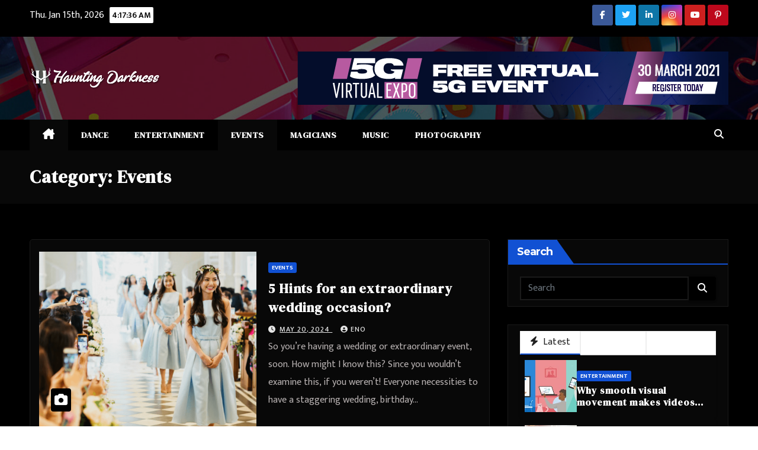

--- FILE ---
content_type: text/html; charset=UTF-8
request_url: https://hauntingdarkness.com/category/events/
body_size: 13173
content:
<!DOCTYPE html>
<html lang="en-US">
<head>
<meta charset="UTF-8">
<meta name="viewport" content="width=device-width, initial-scale=1">
<link rel="profile" href="https://gmpg.org/xfn/11">
<title>Events &#8211; Haunting Darkness</title>
<meta name='robots' content='max-image-preview:large' />
<link rel='dns-prefetch' href='//fonts.googleapis.com' />
<link rel="alternate" type="application/rss+xml" title="Haunting Darkness &raquo; Feed" href="https://hauntingdarkness.com/feed/" />
<link rel="alternate" type="application/rss+xml" title="Haunting Darkness &raquo; Comments Feed" href="https://hauntingdarkness.com/comments/feed/" />
<link rel="alternate" type="application/rss+xml" title="Haunting Darkness &raquo; Events Category Feed" href="https://hauntingdarkness.com/category/events/feed/" />
<style id='wp-img-auto-sizes-contain-inline-css'>
img:is([sizes=auto i],[sizes^="auto," i]){contain-intrinsic-size:3000px 1500px}
/*# sourceURL=wp-img-auto-sizes-contain-inline-css */
</style>
<style id='wp-emoji-styles-inline-css'>

	img.wp-smiley, img.emoji {
		display: inline !important;
		border: none !important;
		box-shadow: none !important;
		height: 1em !important;
		width: 1em !important;
		margin: 0 0.07em !important;
		vertical-align: -0.1em !important;
		background: none !important;
		padding: 0 !important;
	}
/*# sourceURL=wp-emoji-styles-inline-css */
</style>
<style id='wp-block-library-inline-css'>
:root{--wp-block-synced-color:#7a00df;--wp-block-synced-color--rgb:122,0,223;--wp-bound-block-color:var(--wp-block-synced-color);--wp-editor-canvas-background:#ddd;--wp-admin-theme-color:#007cba;--wp-admin-theme-color--rgb:0,124,186;--wp-admin-theme-color-darker-10:#006ba1;--wp-admin-theme-color-darker-10--rgb:0,107,160.5;--wp-admin-theme-color-darker-20:#005a87;--wp-admin-theme-color-darker-20--rgb:0,90,135;--wp-admin-border-width-focus:2px}@media (min-resolution:192dpi){:root{--wp-admin-border-width-focus:1.5px}}.wp-element-button{cursor:pointer}:root .has-very-light-gray-background-color{background-color:#eee}:root .has-very-dark-gray-background-color{background-color:#313131}:root .has-very-light-gray-color{color:#eee}:root .has-very-dark-gray-color{color:#313131}:root .has-vivid-green-cyan-to-vivid-cyan-blue-gradient-background{background:linear-gradient(135deg,#00d084,#0693e3)}:root .has-purple-crush-gradient-background{background:linear-gradient(135deg,#34e2e4,#4721fb 50%,#ab1dfe)}:root .has-hazy-dawn-gradient-background{background:linear-gradient(135deg,#faaca8,#dad0ec)}:root .has-subdued-olive-gradient-background{background:linear-gradient(135deg,#fafae1,#67a671)}:root .has-atomic-cream-gradient-background{background:linear-gradient(135deg,#fdd79a,#004a59)}:root .has-nightshade-gradient-background{background:linear-gradient(135deg,#330968,#31cdcf)}:root .has-midnight-gradient-background{background:linear-gradient(135deg,#020381,#2874fc)}:root{--wp--preset--font-size--normal:16px;--wp--preset--font-size--huge:42px}.has-regular-font-size{font-size:1em}.has-larger-font-size{font-size:2.625em}.has-normal-font-size{font-size:var(--wp--preset--font-size--normal)}.has-huge-font-size{font-size:var(--wp--preset--font-size--huge)}.has-text-align-center{text-align:center}.has-text-align-left{text-align:left}.has-text-align-right{text-align:right}.has-fit-text{white-space:nowrap!important}#end-resizable-editor-section{display:none}.aligncenter{clear:both}.items-justified-left{justify-content:flex-start}.items-justified-center{justify-content:center}.items-justified-right{justify-content:flex-end}.items-justified-space-between{justify-content:space-between}.screen-reader-text{border:0;clip-path:inset(50%);height:1px;margin:-1px;overflow:hidden;padding:0;position:absolute;width:1px;word-wrap:normal!important}.screen-reader-text:focus{background-color:#ddd;clip-path:none;color:#444;display:block;font-size:1em;height:auto;left:5px;line-height:normal;padding:15px 23px 14px;text-decoration:none;top:5px;width:auto;z-index:100000}html :where(.has-border-color){border-style:solid}html :where([style*=border-top-color]){border-top-style:solid}html :where([style*=border-right-color]){border-right-style:solid}html :where([style*=border-bottom-color]){border-bottom-style:solid}html :where([style*=border-left-color]){border-left-style:solid}html :where([style*=border-width]){border-style:solid}html :where([style*=border-top-width]){border-top-style:solid}html :where([style*=border-right-width]){border-right-style:solid}html :where([style*=border-bottom-width]){border-bottom-style:solid}html :where([style*=border-left-width]){border-left-style:solid}html :where(img[class*=wp-image-]){height:auto;max-width:100%}:where(figure){margin:0 0 1em}html :where(.is-position-sticky){--wp-admin--admin-bar--position-offset:var(--wp-admin--admin-bar--height,0px)}@media screen and (max-width:600px){html :where(.is-position-sticky){--wp-admin--admin-bar--position-offset:0px}}

/*# sourceURL=wp-block-library-inline-css */
</style><style id='global-styles-inline-css'>
:root{--wp--preset--aspect-ratio--square: 1;--wp--preset--aspect-ratio--4-3: 4/3;--wp--preset--aspect-ratio--3-4: 3/4;--wp--preset--aspect-ratio--3-2: 3/2;--wp--preset--aspect-ratio--2-3: 2/3;--wp--preset--aspect-ratio--16-9: 16/9;--wp--preset--aspect-ratio--9-16: 9/16;--wp--preset--color--black: #000000;--wp--preset--color--cyan-bluish-gray: #abb8c3;--wp--preset--color--white: #ffffff;--wp--preset--color--pale-pink: #f78da7;--wp--preset--color--vivid-red: #cf2e2e;--wp--preset--color--luminous-vivid-orange: #ff6900;--wp--preset--color--luminous-vivid-amber: #fcb900;--wp--preset--color--light-green-cyan: #7bdcb5;--wp--preset--color--vivid-green-cyan: #00d084;--wp--preset--color--pale-cyan-blue: #8ed1fc;--wp--preset--color--vivid-cyan-blue: #0693e3;--wp--preset--color--vivid-purple: #9b51e0;--wp--preset--gradient--vivid-cyan-blue-to-vivid-purple: linear-gradient(135deg,rgb(6,147,227) 0%,rgb(155,81,224) 100%);--wp--preset--gradient--light-green-cyan-to-vivid-green-cyan: linear-gradient(135deg,rgb(122,220,180) 0%,rgb(0,208,130) 100%);--wp--preset--gradient--luminous-vivid-amber-to-luminous-vivid-orange: linear-gradient(135deg,rgb(252,185,0) 0%,rgb(255,105,0) 100%);--wp--preset--gradient--luminous-vivid-orange-to-vivid-red: linear-gradient(135deg,rgb(255,105,0) 0%,rgb(207,46,46) 100%);--wp--preset--gradient--very-light-gray-to-cyan-bluish-gray: linear-gradient(135deg,rgb(238,238,238) 0%,rgb(169,184,195) 100%);--wp--preset--gradient--cool-to-warm-spectrum: linear-gradient(135deg,rgb(74,234,220) 0%,rgb(151,120,209) 20%,rgb(207,42,186) 40%,rgb(238,44,130) 60%,rgb(251,105,98) 80%,rgb(254,248,76) 100%);--wp--preset--gradient--blush-light-purple: linear-gradient(135deg,rgb(255,206,236) 0%,rgb(152,150,240) 100%);--wp--preset--gradient--blush-bordeaux: linear-gradient(135deg,rgb(254,205,165) 0%,rgb(254,45,45) 50%,rgb(107,0,62) 100%);--wp--preset--gradient--luminous-dusk: linear-gradient(135deg,rgb(255,203,112) 0%,rgb(199,81,192) 50%,rgb(65,88,208) 100%);--wp--preset--gradient--pale-ocean: linear-gradient(135deg,rgb(255,245,203) 0%,rgb(182,227,212) 50%,rgb(51,167,181) 100%);--wp--preset--gradient--electric-grass: linear-gradient(135deg,rgb(202,248,128) 0%,rgb(113,206,126) 100%);--wp--preset--gradient--midnight: linear-gradient(135deg,rgb(2,3,129) 0%,rgb(40,116,252) 100%);--wp--preset--font-size--small: 13px;--wp--preset--font-size--medium: 20px;--wp--preset--font-size--large: 36px;--wp--preset--font-size--x-large: 42px;--wp--preset--spacing--20: 0.44rem;--wp--preset--spacing--30: 0.67rem;--wp--preset--spacing--40: 1rem;--wp--preset--spacing--50: 1.5rem;--wp--preset--spacing--60: 2.25rem;--wp--preset--spacing--70: 3.38rem;--wp--preset--spacing--80: 5.06rem;--wp--preset--shadow--natural: 6px 6px 9px rgba(0, 0, 0, 0.2);--wp--preset--shadow--deep: 12px 12px 50px rgba(0, 0, 0, 0.4);--wp--preset--shadow--sharp: 6px 6px 0px rgba(0, 0, 0, 0.2);--wp--preset--shadow--outlined: 6px 6px 0px -3px rgb(255, 255, 255), 6px 6px rgb(0, 0, 0);--wp--preset--shadow--crisp: 6px 6px 0px rgb(0, 0, 0);}:root :where(.is-layout-flow) > :first-child{margin-block-start: 0;}:root :where(.is-layout-flow) > :last-child{margin-block-end: 0;}:root :where(.is-layout-flow) > *{margin-block-start: 24px;margin-block-end: 0;}:root :where(.is-layout-constrained) > :first-child{margin-block-start: 0;}:root :where(.is-layout-constrained) > :last-child{margin-block-end: 0;}:root :where(.is-layout-constrained) > *{margin-block-start: 24px;margin-block-end: 0;}:root :where(.is-layout-flex){gap: 24px;}:root :where(.is-layout-grid){gap: 24px;}body .is-layout-flex{display: flex;}.is-layout-flex{flex-wrap: wrap;align-items: center;}.is-layout-flex > :is(*, div){margin: 0;}body .is-layout-grid{display: grid;}.is-layout-grid > :is(*, div){margin: 0;}.has-black-color{color: var(--wp--preset--color--black) !important;}.has-cyan-bluish-gray-color{color: var(--wp--preset--color--cyan-bluish-gray) !important;}.has-white-color{color: var(--wp--preset--color--white) !important;}.has-pale-pink-color{color: var(--wp--preset--color--pale-pink) !important;}.has-vivid-red-color{color: var(--wp--preset--color--vivid-red) !important;}.has-luminous-vivid-orange-color{color: var(--wp--preset--color--luminous-vivid-orange) !important;}.has-luminous-vivid-amber-color{color: var(--wp--preset--color--luminous-vivid-amber) !important;}.has-light-green-cyan-color{color: var(--wp--preset--color--light-green-cyan) !important;}.has-vivid-green-cyan-color{color: var(--wp--preset--color--vivid-green-cyan) !important;}.has-pale-cyan-blue-color{color: var(--wp--preset--color--pale-cyan-blue) !important;}.has-vivid-cyan-blue-color{color: var(--wp--preset--color--vivid-cyan-blue) !important;}.has-vivid-purple-color{color: var(--wp--preset--color--vivid-purple) !important;}.has-black-background-color{background-color: var(--wp--preset--color--black) !important;}.has-cyan-bluish-gray-background-color{background-color: var(--wp--preset--color--cyan-bluish-gray) !important;}.has-white-background-color{background-color: var(--wp--preset--color--white) !important;}.has-pale-pink-background-color{background-color: var(--wp--preset--color--pale-pink) !important;}.has-vivid-red-background-color{background-color: var(--wp--preset--color--vivid-red) !important;}.has-luminous-vivid-orange-background-color{background-color: var(--wp--preset--color--luminous-vivid-orange) !important;}.has-luminous-vivid-amber-background-color{background-color: var(--wp--preset--color--luminous-vivid-amber) !important;}.has-light-green-cyan-background-color{background-color: var(--wp--preset--color--light-green-cyan) !important;}.has-vivid-green-cyan-background-color{background-color: var(--wp--preset--color--vivid-green-cyan) !important;}.has-pale-cyan-blue-background-color{background-color: var(--wp--preset--color--pale-cyan-blue) !important;}.has-vivid-cyan-blue-background-color{background-color: var(--wp--preset--color--vivid-cyan-blue) !important;}.has-vivid-purple-background-color{background-color: var(--wp--preset--color--vivid-purple) !important;}.has-black-border-color{border-color: var(--wp--preset--color--black) !important;}.has-cyan-bluish-gray-border-color{border-color: var(--wp--preset--color--cyan-bluish-gray) !important;}.has-white-border-color{border-color: var(--wp--preset--color--white) !important;}.has-pale-pink-border-color{border-color: var(--wp--preset--color--pale-pink) !important;}.has-vivid-red-border-color{border-color: var(--wp--preset--color--vivid-red) !important;}.has-luminous-vivid-orange-border-color{border-color: var(--wp--preset--color--luminous-vivid-orange) !important;}.has-luminous-vivid-amber-border-color{border-color: var(--wp--preset--color--luminous-vivid-amber) !important;}.has-light-green-cyan-border-color{border-color: var(--wp--preset--color--light-green-cyan) !important;}.has-vivid-green-cyan-border-color{border-color: var(--wp--preset--color--vivid-green-cyan) !important;}.has-pale-cyan-blue-border-color{border-color: var(--wp--preset--color--pale-cyan-blue) !important;}.has-vivid-cyan-blue-border-color{border-color: var(--wp--preset--color--vivid-cyan-blue) !important;}.has-vivid-purple-border-color{border-color: var(--wp--preset--color--vivid-purple) !important;}.has-vivid-cyan-blue-to-vivid-purple-gradient-background{background: var(--wp--preset--gradient--vivid-cyan-blue-to-vivid-purple) !important;}.has-light-green-cyan-to-vivid-green-cyan-gradient-background{background: var(--wp--preset--gradient--light-green-cyan-to-vivid-green-cyan) !important;}.has-luminous-vivid-amber-to-luminous-vivid-orange-gradient-background{background: var(--wp--preset--gradient--luminous-vivid-amber-to-luminous-vivid-orange) !important;}.has-luminous-vivid-orange-to-vivid-red-gradient-background{background: var(--wp--preset--gradient--luminous-vivid-orange-to-vivid-red) !important;}.has-very-light-gray-to-cyan-bluish-gray-gradient-background{background: var(--wp--preset--gradient--very-light-gray-to-cyan-bluish-gray) !important;}.has-cool-to-warm-spectrum-gradient-background{background: var(--wp--preset--gradient--cool-to-warm-spectrum) !important;}.has-blush-light-purple-gradient-background{background: var(--wp--preset--gradient--blush-light-purple) !important;}.has-blush-bordeaux-gradient-background{background: var(--wp--preset--gradient--blush-bordeaux) !important;}.has-luminous-dusk-gradient-background{background: var(--wp--preset--gradient--luminous-dusk) !important;}.has-pale-ocean-gradient-background{background: var(--wp--preset--gradient--pale-ocean) !important;}.has-electric-grass-gradient-background{background: var(--wp--preset--gradient--electric-grass) !important;}.has-midnight-gradient-background{background: var(--wp--preset--gradient--midnight) !important;}.has-small-font-size{font-size: var(--wp--preset--font-size--small) !important;}.has-medium-font-size{font-size: var(--wp--preset--font-size--medium) !important;}.has-large-font-size{font-size: var(--wp--preset--font-size--large) !important;}.has-x-large-font-size{font-size: var(--wp--preset--font-size--x-large) !important;}
/*# sourceURL=global-styles-inline-css */
</style>

<style id='classic-theme-styles-inline-css'>
/*! This file is auto-generated */
.wp-block-button__link{color:#fff;background-color:#32373c;border-radius:9999px;box-shadow:none;text-decoration:none;padding:calc(.667em + 2px) calc(1.333em + 2px);font-size:1.125em}.wp-block-file__button{background:#32373c;color:#fff;text-decoration:none}
/*# sourceURL=/wp-includes/css/classic-themes.min.css */
</style>
<link rel='stylesheet' id='newsup-fonts-css' href='//fonts.googleapis.com/css?family=Montserrat%3A400%2C500%2C700%2C800%7CWork%2BSans%3A300%2C400%2C500%2C600%2C700%2C800%2C900%26display%3Dswap&#038;subset=latin%2Clatin-ext' media='all' />
<link rel='stylesheet' id='bootstrap-css' href='https://hauntingdarkness.com/wp-content/themes/newsup/css/bootstrap.css?ver=6.9' media='all' />
<link rel='stylesheet' id='newsup-style-css' href='https://hauntingdarkness.com/wp-content/themes/mag-dark/style.css?ver=6.9' media='all' />
<link rel='stylesheet' id='font-awesome-5-all-css' href='https://hauntingdarkness.com/wp-content/themes/newsup/css/font-awesome/css/all.min.css?ver=6.9' media='all' />
<link rel='stylesheet' id='font-awesome-4-shim-css' href='https://hauntingdarkness.com/wp-content/themes/newsup/css/font-awesome/css/v4-shims.min.css?ver=6.9' media='all' />
<link rel='stylesheet' id='owl-carousel-css' href='https://hauntingdarkness.com/wp-content/themes/newsup/css/owl.carousel.css?ver=6.9' media='all' />
<link rel='stylesheet' id='smartmenus-css' href='https://hauntingdarkness.com/wp-content/themes/newsup/css/jquery.smartmenus.bootstrap.css?ver=6.9' media='all' />
<link rel='stylesheet' id='newsup-custom-css-css' href='https://hauntingdarkness.com/wp-content/themes/newsup/inc/ansar/customize/css/customizer.css?ver=1.0' media='all' />
<link rel='stylesheet' id='mag-dark-fonts-css' href='//fonts.googleapis.com/css?family=DM+Serif+Display%3A400%7CMukta+Vaani%3A200%2C300%2C400%2C500%2C600%2C700%2C800%26display%3Dswap&#038;subset=latin%2Clatin-ext' media='all' />
<link rel='stylesheet' id='newsup-style-parent-css' href='https://hauntingdarkness.com/wp-content/themes/newsup/style.css?ver=6.9' media='all' />
<link rel='stylesheet' id='magdark-style-css' href='https://hauntingdarkness.com/wp-content/themes/mag-dark/style.css?ver=1.0' media='all' />
<link rel='stylesheet' id='magdark-default-css-css' href='https://hauntingdarkness.com/wp-content/themes/mag-dark/css/colors/default.css?ver=6.9' media='all' />
<script src="https://hauntingdarkness.com/wp-includes/js/jquery/jquery.min.js?ver=3.7.1" id="jquery-core-js"></script>
<script src="https://hauntingdarkness.com/wp-includes/js/jquery/jquery-migrate.min.js?ver=3.4.1" id="jquery-migrate-js"></script>
<script src="https://hauntingdarkness.com/wp-content/themes/newsup/js/navigation.js?ver=6.9" id="newsup-navigation-js"></script>
<script src="https://hauntingdarkness.com/wp-content/themes/newsup/js/bootstrap.js?ver=6.9" id="bootstrap-js"></script>
<script src="https://hauntingdarkness.com/wp-content/themes/newsup/js/owl.carousel.min.js?ver=6.9" id="owl-carousel-min-js"></script>
<script src="https://hauntingdarkness.com/wp-content/themes/newsup/js/jquery.smartmenus.js?ver=6.9" id="smartmenus-js-js"></script>
<script src="https://hauntingdarkness.com/wp-content/themes/newsup/js/jquery.smartmenus.bootstrap.js?ver=6.9" id="bootstrap-smartmenus-js-js"></script>
<script src="https://hauntingdarkness.com/wp-content/themes/newsup/js/jquery.marquee.js?ver=6.9" id="newsup-marquee-js-js"></script>
<script src="https://hauntingdarkness.com/wp-content/themes/newsup/js/main.js?ver=6.9" id="newsup-main-js-js"></script>
<link rel="https://api.w.org/" href="https://hauntingdarkness.com/wp-json/" /><link rel="alternate" title="JSON" type="application/json" href="https://hauntingdarkness.com/wp-json/wp/v2/categories/6" /><link rel="EditURI" type="application/rsd+xml" title="RSD" href="https://hauntingdarkness.com/xmlrpc.php?rsd" />
<meta name="generator" content="WordPress 6.9" />
 
<style type="text/css" id="custom-background-css">
    .wrapper { background-color: #eee; }
</style>
    <style type="text/css">
            .site-title,
        .site-description {
            position: absolute;
            clip: rect(1px, 1px, 1px, 1px);
        }
        </style>
    <link rel="icon" href="https://hauntingdarkness.com/wp-content/uploads/2025/05/Haunting-Darkness-–-Get-Elements-of-a-Great-Performance-05-16-2025_10_06_AM.png" sizes="32x32" />
<link rel="icon" href="https://hauntingdarkness.com/wp-content/uploads/2025/05/Haunting-Darkness-–-Get-Elements-of-a-Great-Performance-05-16-2025_10_06_AM.png" sizes="192x192" />
<link rel="apple-touch-icon" href="https://hauntingdarkness.com/wp-content/uploads/2025/05/Haunting-Darkness-–-Get-Elements-of-a-Great-Performance-05-16-2025_10_06_AM.png" />
<meta name="msapplication-TileImage" content="https://hauntingdarkness.com/wp-content/uploads/2025/05/Haunting-Darkness-–-Get-Elements-of-a-Great-Performance-05-16-2025_10_06_AM.png" />
		<style id="wp-custom-css">
			*:focus {
    outline: none !important;
}	
		</style>
		</head>
<body class="archive category category-events category-6 wp-custom-logo wp-embed-responsive wp-theme-newsup wp-child-theme-mag-dark hfeed ta-hide-date-author-in-list" >
<div id="page" class="site">
<a class="skip-link screen-reader-text" href="#content">
Skip to content</a>
    <div class="wrapper" id="custom-background-css">
        <header class="mg-headwidget">
            <!--==================== TOP BAR ====================-->

            <div class="mg-head-detail hidden-xs">
    <div class="container-fluid">
        <div class="row">
                        <div class="col-md-6 col-xs-12">
                <ul class="info-left">
                                <li>Thu. Jan 15th, 2026                 <span  id="time" class="time"></span>
                        </li>
                        </ul>

                           </div>


                        <div class="col-md-6 col-xs-12">
                <ul class="mg-social info-right">
                    
                                            <a  target="_blank" href="https://www.facebook.com/">
                      <li><span class="icon-soci facebook"><i class="fa fa-facebook"></i></span> </li></a>
                                                                  <a target="_blank" href="https://twitter.com/">
                      <li><span class="icon-soci twitter"><i class="fa fa-twitter"></i></span></li></a>
                                                                  <a target="_blank"  href="https://www.linkedin.com/">
                      <li><span class="icon-soci linkedin"><i class="fa fa-linkedin"></i></span></li></a>
                                                                  <a target="_blank"  href="https://www.instagram.com/">
                      <li><span class="icon-soci instagram"><i class="fa fa-instagram"></i></span></li></a>
                                                                  <a target="_blank"  href="https://www.youtube.com/">
                      <li><span class="icon-soci youtube"><i class="fa fa-youtube"></i></span></li></a>
                                                                   <a target="_blank"  href="https://www.pinterest.com/">
                      <li><span class="icon-soci pinterest"><i class="fa fa-pinterest-p"></i></span></li></a>
                       
                                      </ul>
            </div>
                    </div>
    </div>
</div>
            <div class="clearfix"></div>
                        <div class="mg-nav-widget-area-back" style='background-image: url("https://hauntingdarkness.com/wp-content/uploads/2021/10/cropped-64eeaf55178577.59799c81724a3.jpg" );'>
                        <div class="overlay">
              <div class="inner"  style="background-color:rgba(0,0,0,0.64);" > 
                <div class="container-fluid">
                    <div class="mg-nav-widget-area">
                        <div class="row align-items-center">
                            <div class="col-md-3 col-sm-4 text-center-xs">
                                <div class="navbar-header">
                                <a href="https://hauntingdarkness.com/" class="navbar-brand" rel="home"><img width="431" height="79" src="https://hauntingdarkness.com/wp-content/uploads/2021/10/logo-1.png" class="custom-logo" alt="Haunting Darkness" decoding="async" srcset="https://hauntingdarkness.com/wp-content/uploads/2021/10/logo-1.png 431w, https://hauntingdarkness.com/wp-content/uploads/2021/10/logo-1-300x55.png 300w" sizes="(max-width: 431px) 100vw, 431px" /></a>                                </div>
                            </div>
                                                   <div class="col-md-9">                 <div class="header-ads">
                    <a class="pull-right" # href="#"
                        target="_blank"  >
                        <img width="728" height="90" src="https://hauntingdarkness.com/wp-content/uploads/2024/12/cropped-14571065330130126212.png" class="attachment-full size-full" alt="" decoding="async" fetchpriority="high" srcset="https://hauntingdarkness.com/wp-content/uploads/2024/12/cropped-14571065330130126212.png 728w, https://hauntingdarkness.com/wp-content/uploads/2024/12/cropped-14571065330130126212-300x37.png 300w" sizes="(max-width: 728px) 100vw, 728px" />                    </a>
                </div>
            </div>
            <!-- Trending line END -->
            
                        </div>
                    </div>
                </div>
              </div>
              </div>
          </div>
    <div class="mg-menu-full">
      <nav class="navbar navbar-expand-lg navbar-wp">
        <div class="container-fluid flex-row">
          
                <!-- Right nav -->
                    <div class="m-header pl-3 ml-auto my-2 my-lg-0 position-relative align-items-center">
                                                <a class="mobilehomebtn" href="https://hauntingdarkness.com"><span class="fa fa-home"></span></a>
                        
                        <div class="dropdown ml-auto show mg-search-box pr-3">
                            <a class="dropdown-toggle msearch ml-auto" href="#" role="button" id="dropdownMenuLink" data-toggle="dropdown" aria-haspopup="true" aria-expanded="false">
                               <i class="fa fa-search"></i>
                            </a>

                            <div class="dropdown-menu searchinner" aria-labelledby="dropdownMenuLink">
                        <form role="search" method="get" id="searchform" action="https://hauntingdarkness.com/">
  <div class="input-group">
    <input type="search" class="form-control" placeholder="Search" value="" name="s" />
    <span class="input-group-btn btn-default">
    <button type="submit" class="btn"> <i class="fas fa-search"></i> </button>
    </span> </div>
</form>                      </div>
                        </div>
                        <!-- navbar-toggle -->
                        <button class="navbar-toggler" type="button" data-toggle="collapse" data-target="#navbar-wp" aria-controls="navbarSupportedContent" aria-expanded="false" aria-label="Toggle navigation">
                          <i class="fa fa-bars"></i>
                        </button>
                        <!-- /navbar-toggle -->
                    </div>
                    <!-- /Right nav --> 
          
                  <div class="collapse navbar-collapse" id="navbar-wp">
                    <div class="d-md-block">
                  <ul id="menu-main" class="nav navbar-nav mr-auto"><li class="active home"><a class="homebtn" href="https://hauntingdarkness.com"><span class='fa-solid fa-house-chimney'></span></a></li><li id="menu-item-25" class="menu-item menu-item-type-taxonomy menu-item-object-category menu-item-25"><a class="nav-link" title="Dance" href="https://hauntingdarkness.com/category/dance/">Dance</a></li>
<li id="menu-item-26" class="menu-item menu-item-type-taxonomy menu-item-object-category menu-item-26"><a class="nav-link" title="Entertainment" href="https://hauntingdarkness.com/category/entertainment/">Entertainment</a></li>
<li id="menu-item-27" class="menu-item menu-item-type-taxonomy menu-item-object-category current-menu-item menu-item-27 active"><a class="nav-link" title="Events" href="https://hauntingdarkness.com/category/events/">Events</a></li>
<li id="menu-item-28" class="menu-item menu-item-type-taxonomy menu-item-object-category menu-item-28"><a class="nav-link" title="Magicians" href="https://hauntingdarkness.com/category/magicians/">Magicians</a></li>
<li id="menu-item-29" class="menu-item menu-item-type-taxonomy menu-item-object-category menu-item-29"><a class="nav-link" title="Music" href="https://hauntingdarkness.com/category/music/">Music</a></li>
<li id="menu-item-30" class="menu-item menu-item-type-taxonomy menu-item-object-category menu-item-30"><a class="nav-link" title="Photography" href="https://hauntingdarkness.com/category/photography/">Photography</a></li>
</ul>                </div>    
                  </div>

                <!-- Right nav -->
                    <div class="d-none d-lg-block pl-3 ml-auto my-2 my-lg-0 position-relative align-items-center">
                        <div class="dropdown show mg-search-box pr-2">
                            <a class="dropdown-toggle msearch ml-auto" href="#" role="button" id="dropdownMenuLink" data-toggle="dropdown" aria-haspopup="true" aria-expanded="false">
                               <i class="fa fa-search"></i>
                            </a>

                            <div class="dropdown-menu searchinner" aria-labelledby="dropdownMenuLink">
                        <form role="search" method="get" id="searchform" action="https://hauntingdarkness.com/">
  <div class="input-group">
    <input type="search" class="form-control" placeholder="Search" value="" name="s" />
    <span class="input-group-btn btn-default">
    <button type="submit" class="btn"> <i class="fas fa-search"></i> </button>
    </span> </div>
</form>                      </div>
                        </div>
                        
                    </div>
                    <!-- /Right nav -->  
          </div>
      </nav> <!-- /Navigation -->
    </div>
</header>
<div class="clearfix"></div>
 <!--==================== Newsup breadcrumb section ====================-->
<div class="mg-breadcrumb-section" style='background: url("https://hauntingdarkness.com/wp-content/uploads/2021/10/cropped-64eeaf55178577.59799c81724a3.jpg" ) repeat scroll center 0 #143745;'>
   <div class="overlay">       <div class="container-fluid">
        <div class="row">
          <div class="col-md-12 col-sm-12">
            <div class="mg-breadcrumb-title">
              <h1 class="title">Category: <span>Events</span></h1>            </div>
          </div>
        </div>
      </div>
   </div> </div>
<div class="clearfix"></div><!--container-->
    <div id="content" class="container-fluid archive-class">
        <!--row-->
            <div class="row">
                                    <div class="col-md-8">
                <!-- mg-posts-sec mg-posts-modul-6 -->
<div class="mg-posts-sec mg-posts-modul-6">
    <!-- mg-posts-sec-inner -->
    <div class="mg-posts-sec-inner">
                    <article id="post-279" class="d-md-flex mg-posts-sec-post align-items-center post-279 post type-post status-publish format-standard has-post-thumbnail hentry category-events">
                        <div class="col-12 col-md-6">
            <div class="mg-post-thumb back-img md" style="background-image: url('https://hauntingdarkness.com/wp-content/uploads/2024/05/59.png');">
                <span class="post-form"><i class="fas fa-camera"></i></span>                <a class="link-div" href="https://hauntingdarkness.com/events/5-hints-for-an-extraordinary-wedding-occasion/"></a>
            </div> 
        </div>
                        <div class="mg-sec-top-post py-3 col">
                    <div class="mg-blog-category"><a class="newsup-categories category-color-1" href="https://hauntingdarkness.com/category/events/" alt="View all posts in Events"> 
                                 Events
                             </a></div> 
                    <h4 class="entry-title title"><a href="https://hauntingdarkness.com/events/5-hints-for-an-extraordinary-wedding-occasion/">5 Hints for an extraordinary wedding occasion?</a></h4>
                            <div class="mg-blog-meta"> 
                    <span class="mg-blog-date"><i class="fas fa-clock"></i>
            <a href="https://hauntingdarkness.com/2024/05/">
                May 20, 2024            </a>
        </span>
            <a class="auth" href="https://hauntingdarkness.com/author/admin/">
            <i class="fas fa-user-circle"></i>eno        </a>
            </div> 
                        <div class="mg-content">
                        <p>So you&#8217;re having a wedding or extraordinary event, soon. How might I know this? Since you wouldn&#8217;t examine this, if you weren&#8217;t! Everyone necessities to have a staggering wedding, birthday&hellip;</p>
                    </div>
                </div>
            </article>
                    <article id="post-257" class="d-md-flex mg-posts-sec-post align-items-center post-257 post type-post status-publish format-standard has-post-thumbnail hentry category-events">
                        <div class="col-12 col-md-6">
            <div class="mg-post-thumb back-img md" style="background-image: url('https://hauntingdarkness.com/wp-content/uploads/2024/03/3f.jpg');">
                <span class="post-form"><i class="fas fa-camera"></i></span>                <a class="link-div" href="https://hauntingdarkness.com/events/from-live-bands-to-djs-elevate-your-brisbane-wedding-with-spectacular-entertainment/"></a>
            </div> 
        </div>
                        <div class="mg-sec-top-post py-3 col">
                    <div class="mg-blog-category"><a class="newsup-categories category-color-1" href="https://hauntingdarkness.com/category/events/" alt="View all posts in Events"> 
                                 Events
                             </a></div> 
                    <h4 class="entry-title title"><a href="https://hauntingdarkness.com/events/from-live-bands-to-djs-elevate-your-brisbane-wedding-with-spectacular-entertainment/">From Live Bands to DJs: Elevate Your Brisbane Wedding with Spectacular Entertainment</a></h4>
                            <div class="mg-blog-meta"> 
                    <span class="mg-blog-date"><i class="fas fa-clock"></i>
            <a href="https://hauntingdarkness.com/2024/03/">
                March 25, 2024            </a>
        </span>
            <a class="auth" href="https://hauntingdarkness.com/author/admin/">
            <i class="fas fa-user-circle"></i>eno        </a>
            </div> 
                        <div class="mg-content">
                        <p>Your wedding day is one of the main snapshots of your life, and everything about mirror your special style and character. With regards to making an extraordinary air for your&hellip;</p>
                    </div>
                </div>
            </article>
                    <article id="post-218" class="d-md-flex mg-posts-sec-post align-items-center post-218 post type-post status-publish format-standard has-post-thumbnail hentry category-events">
                        <div class="col-12 col-md-6">
            <div class="mg-post-thumb back-img md" style="background-image: url('https://hauntingdarkness.com/wp-content/uploads/2023/12/25-f.jpg');">
                <span class="post-form"><i class="fas fa-camera"></i></span>                <a class="link-div" href="https://hauntingdarkness.com/events/photography-ideas-how-to-capture-event-photographs/"></a>
            </div> 
        </div>
                        <div class="mg-sec-top-post py-3 col">
                    <div class="mg-blog-category"><a class="newsup-categories category-color-1" href="https://hauntingdarkness.com/category/events/" alt="View all posts in Events"> 
                                 Events
                             </a></div> 
                    <h4 class="entry-title title"><a href="https://hauntingdarkness.com/events/photography-ideas-how-to-capture-event-photographs/">Photography Ideas: How To Capture Event Photographs?</a></h4>
                            <div class="mg-blog-meta"> 
                    <span class="mg-blog-date"><i class="fas fa-clock"></i>
            <a href="https://hauntingdarkness.com/2023/12/">
                December 20, 2023            </a>
        </span>
            <a class="auth" href="https://hauntingdarkness.com/author/admin/">
            <i class="fas fa-user-circle"></i>eno        </a>
            </div> 
                        <div class="mg-content">
                        <p>Taking pictures is one of the most exciting hobbies today. But, photography requires skill and experience. Although there are many photography professionals, it is undeniable that many people today have&hellip;</p>
                    </div>
                </div>
            </article>
                    <article id="post-212" class="d-md-flex mg-posts-sec-post align-items-center post-212 post type-post status-publish format-standard has-post-thumbnail hentry category-events">
                        <div class="col-12 col-md-6">
            <div class="mg-post-thumb back-img md" style="background-image: url('https://hauntingdarkness.com/wp-content/uploads/2023/12/44l.jpg');">
                <span class="post-form"><i class="fas fa-camera"></i></span>                <a class="link-div" href="https://hauntingdarkness.com/events/can-an-event-organizer-handle-both-small-and-large-events/"></a>
            </div> 
        </div>
                        <div class="mg-sec-top-post py-3 col">
                    <div class="mg-blog-category"><a class="newsup-categories category-color-1" href="https://hauntingdarkness.com/category/events/" alt="View all posts in Events"> 
                                 Events
                             </a></div> 
                    <h4 class="entry-title title"><a href="https://hauntingdarkness.com/events/can-an-event-organizer-handle-both-small-and-large-events/">Can an event organizer handle both small and large events?</a></h4>
                            <div class="mg-blog-meta"> 
                    <span class="mg-blog-date"><i class="fas fa-clock"></i>
            <a href="https://hauntingdarkness.com/2023/12/">
                December 20, 2023            </a>
        </span>
            <a class="auth" href="https://hauntingdarkness.com/author/admin/">
            <i class="fas fa-user-circle"></i>eno        </a>
            </div> 
                        <div class="mg-content">
                        <p>The job of an event organizer is multi-layered, requiring a different range of abilities to explore the intricacies of planning and executing events of different scales. One normal inquiry that&hellip;</p>
                    </div>
                </div>
            </article>
                    <article id="post-199" class="d-md-flex mg-posts-sec-post align-items-center post-199 post type-post status-publish format-standard has-post-thumbnail hentry category-events">
                        <div class="col-12 col-md-6">
            <div class="mg-post-thumb back-img md" style="background-image: url('https://hauntingdarkness.com/wp-content/uploads/2023/11/party_492006757_1000.jpg');">
                <span class="post-form"><i class="fas fa-camera"></i></span>                <a class="link-div" href="https://hauntingdarkness.com/events/how-gangnam-high-kick-became-the-ultimate-trendsetter/"></a>
            </div> 
        </div>
                        <div class="mg-sec-top-post py-3 col">
                    <div class="mg-blog-category"><a class="newsup-categories category-color-1" href="https://hauntingdarkness.com/category/events/" alt="View all posts in Events"> 
                                 Events
                             </a></div> 
                    <h4 class="entry-title title"><a href="https://hauntingdarkness.com/events/how-gangnam-high-kick-became-the-ultimate-trendsetter/">How Gangnam High Kick Became the Ultimate Trendsetter</a></h4>
                            <div class="mg-blog-meta"> 
                    <span class="mg-blog-date"><i class="fas fa-clock"></i>
            <a href="https://hauntingdarkness.com/2023/11/">
                November 23, 2023            </a>
        </span>
            <a class="auth" href="https://hauntingdarkness.com/author/admin/">
            <i class="fas fa-user-circle"></i>eno        </a>
            </div> 
                        <div class="mg-content">
                        <p>Gangnam High Kick&#8217;s journey began in the bustling streets of Gangnam, where a group of individuals creatively combined elements of dance and self-expression. The initial reception was modest, but as&hellip;</p>
                    </div>
                </div>
            </article>
                    <article id="post-193" class="d-md-flex mg-posts-sec-post align-items-center post-193 post type-post status-publish format-standard has-post-thumbnail hentry category-events">
                        <div class="col-12 col-md-6">
            <div class="mg-post-thumb back-img md" style="background-image: url('https://hauntingdarkness.com/wp-content/uploads/2023/11/301h.jpg');">
                <span class="post-form"><i class="fas fa-camera"></i></span>                <a class="link-div" href="https://hauntingdarkness.com/events/how-do-i-hire-an-event-organizer-for-my-event/"></a>
            </div> 
        </div>
                        <div class="mg-sec-top-post py-3 col">
                    <div class="mg-blog-category"><a class="newsup-categories category-color-1" href="https://hauntingdarkness.com/category/events/" alt="View all posts in Events"> 
                                 Events
                             </a></div> 
                    <h4 class="entry-title title"><a href="https://hauntingdarkness.com/events/how-do-i-hire-an-event-organizer-for-my-event/">How do I hire an event organizer for my event?</a></h4>
                            <div class="mg-blog-meta"> 
                    <span class="mg-blog-date"><i class="fas fa-clock"></i>
            <a href="https://hauntingdarkness.com/2023/11/">
                November 16, 2023            </a>
        </span>
            <a class="auth" href="https://hauntingdarkness.com/author/admin/">
            <i class="fas fa-user-circle"></i>eno        </a>
            </div> 
                        <div class="mg-content">
                        <p>Coordinating an event can be an overwhelming undertaking, and numerous people and organizations go to event organizers to guarantee a smooth and fruitful experience. Employing the right event organizer can&hellip;</p>
                    </div>
                </div>
            </article>
                    <article id="post-148" class="d-md-flex mg-posts-sec-post align-items-center post-148 post type-post status-publish format-standard has-post-thumbnail hentry category-events">
                        <div class="col-12 col-md-6">
            <div class="mg-post-thumb back-img md" style="background-image: url('https://hauntingdarkness.com/wp-content/uploads/2022/12/71-f.jpg');">
                <span class="post-form"><i class="fas fa-camera"></i></span>                <a class="link-div" href="https://hauntingdarkness.com/events/10-things-you-should-know-before-signing-with-an-entertainment-agency/"></a>
            </div> 
        </div>
                        <div class="mg-sec-top-post py-3 col">
                    <div class="mg-blog-category"><a class="newsup-categories category-color-1" href="https://hauntingdarkness.com/category/events/" alt="View all posts in Events"> 
                                 Events
                             </a></div> 
                    <h4 class="entry-title title"><a href="https://hauntingdarkness.com/events/10-things-you-should-know-before-signing-with-an-entertainment-agency/">10 things you should know before signing with an entertainment agency</a></h4>
                            <div class="mg-blog-meta"> 
                    <span class="mg-blog-date"><i class="fas fa-clock"></i>
            <a href="https://hauntingdarkness.com/2022/12/">
                December 18, 2022            </a>
        </span>
            <a class="auth" href="https://hauntingdarkness.com/author/admin/">
            <i class="fas fa-user-circle"></i>eno        </a>
            </div> 
                        <div class="mg-content">
                        <p>Signing with an entertainment agency is a great way to kickstart your career in the entertainment business. However, before you make the leap, it’s important to understand what you’re getting&hellip;</p>
                    </div>
                </div>
            </article>
                    <article id="post-69" class="d-md-flex mg-posts-sec-post align-items-center post-69 post type-post status-publish format-standard has-post-thumbnail hentry category-events">
                        <div class="col-12 col-md-6">
            <div class="mg-post-thumb back-img md" style="background-image: url('https://hauntingdarkness.com/wp-content/uploads/2021/11/30.jpg');">
                <span class="post-form"><i class="fas fa-camera"></i></span>                <a class="link-div" href="https://hauntingdarkness.com/events/everything-you-need-to-know-about-the-corporate-wellness-program/"></a>
            </div> 
        </div>
                        <div class="mg-sec-top-post py-3 col">
                    <div class="mg-blog-category"><a class="newsup-categories category-color-1" href="https://hauntingdarkness.com/category/events/" alt="View all posts in Events"> 
                                 Events
                             </a></div> 
                    <h4 class="entry-title title"><a href="https://hauntingdarkness.com/events/everything-you-need-to-know-about-the-corporate-wellness-program/">Everything you need to know about the corporate wellness program</a></h4>
                            <div class="mg-blog-meta"> 
                    <span class="mg-blog-date"><i class="fas fa-clock"></i>
            <a href="https://hauntingdarkness.com/2021/11/">
                November 16, 2021            </a>
        </span>
            <a class="auth" href="https://hauntingdarkness.com/author/admin/">
            <i class="fas fa-user-circle"></i>eno        </a>
            </div> 
                        <div class="mg-content">
                        <p>Corporate wellness programs, also known as employee wellness programmes, are intended to create an employee health environment that emphasizes employees&#8217; overall well-being. This essentially takes a comprehensive approach to employee&hellip;</p>
                    </div>
                </div>
            </article>
                    <article id="post-51" class="d-md-flex mg-posts-sec-post align-items-center post-51 post type-post status-publish format-standard has-post-thumbnail hentry category-events">
                        <div class="col-12 col-md-6">
            <div class="mg-post-thumb back-img md" style="background-image: url('https://hauntingdarkness.com/wp-content/uploads/2021/11/7.jpg');">
                <span class="post-form"><i class="fas fa-camera"></i></span>                <a class="link-div" href="https://hauntingdarkness.com/events/artiste-management-singapore-and-event-management/"></a>
            </div> 
        </div>
                        <div class="mg-sec-top-post py-3 col">
                    <div class="mg-blog-category"><a class="newsup-categories category-color-1" href="https://hauntingdarkness.com/category/events/" alt="View all posts in Events"> 
                                 Events
                             </a></div> 
                    <h4 class="entry-title title"><a href="https://hauntingdarkness.com/events/artiste-management-singapore-and-event-management/">Artiste Management Singapore And Event Management</a></h4>
                            <div class="mg-blog-meta"> 
                    <span class="mg-blog-date"><i class="fas fa-clock"></i>
            <a href="https://hauntingdarkness.com/2021/11/">
                November 16, 2021            </a>
        </span>
            <a class="auth" href="https://hauntingdarkness.com/author/admin/">
            <i class="fas fa-user-circle"></i>eno        </a>
            </div> 
                        <div class="mg-content">
                        <p>An artist manager or an artist event manager is an individual that takes care of the events and management of the artists that perform and entertain at the event. When&hellip;</p>
                    </div>
                </div>
            </article>
                    <article id="post-57" class="d-md-flex mg-posts-sec-post align-items-center post-57 post type-post status-publish format-standard has-post-thumbnail hentry category-events">
                        <div class="col-12 col-md-6">
            <div class="mg-post-thumb back-img md" style="background-image: url('https://hauntingdarkness.com/wp-content/uploads/2021/11/6.jpeg');">
                <span class="post-form"><i class="fas fa-camera"></i></span>                <a class="link-div" href="https://hauntingdarkness.com/events/here-are-the-benefits-of-live-event-video-streaming-services/"></a>
            </div> 
        </div>
                        <div class="mg-sec-top-post py-3 col">
                    <div class="mg-blog-category"><a class="newsup-categories category-color-1" href="https://hauntingdarkness.com/category/events/" alt="View all posts in Events"> 
                                 Events
                             </a></div> 
                    <h4 class="entry-title title"><a href="https://hauntingdarkness.com/events/here-are-the-benefits-of-live-event-video-streaming-services/">Here Are The Benefits Of Live Event Video Streaming Services</a></h4>
                            <div class="mg-blog-meta"> 
                    <span class="mg-blog-date"><i class="fas fa-clock"></i>
            <a href="https://hauntingdarkness.com/2021/11/">
                November 2, 2021            </a>
        </span>
            <a class="auth" href="https://hauntingdarkness.com/author/admin/">
            <i class="fas fa-user-circle"></i>eno        </a>
            </div> 
                        <div class="mg-content">
                        <p>With the advancement of digital technology, connecting with your audiences is now easier than ever. Live event video streaming services have enabled businesses to host events online, attracting hundreds of&hellip;</p>
                    </div>
                </div>
            </article>
            
        <div class="col-md-12 text-center d-flex justify-content-center">
            
	<nav class="navigation pagination" aria-label="Posts pagination">
		<h2 class="screen-reader-text">Posts pagination</h2>
		<div class="nav-links"><span aria-current="page" class="page-numbers current">1</span>
<a class="page-numbers" href="https://hauntingdarkness.com/category/events/page/2/">2</a>
<a class="next page-numbers" href="https://hauntingdarkness.com/category/events/page/2/"><i class="fa fa-angle-right"></i></a></div>
	</nav>                            
        </div>
            </div>
    <!-- // mg-posts-sec-inner -->
</div>
<!-- // mg-posts-sec block_6 -->             </div>
                            <aside class="col-md-4 sidebar-sticky">
                
<aside id="secondary" class="widget-area" role="complementary">
	<div id="sidebar-right" class="mg-sidebar">
		<div id="search-2" class="mg-widget widget_search"><div class="mg-wid-title"><h6 class="wtitle">Search</h6></div><form role="search" method="get" id="searchform" action="https://hauntingdarkness.com/">
  <div class="input-group">
    <input type="search" class="form-control" placeholder="Search" value="" name="s" />
    <span class="input-group-btn btn-default">
    <button type="submit" class="btn"> <i class="fas fa-search"></i> </button>
    </span> </div>
</form></div><div id="newsup_tab_posts-3" class="mg-widget newsup_tabbed_posts_widget">            <div class="tabbed-container top-right-area">
                <div class="tabbed-head">
                    <ul class="nav nav-tabs ta-tabs tab-warpper" role="tablist">
                        <li class="tab tab-recent new-item active">
                            <a href="#tabbed-3-recent"
                               aria-controls="Recent" role="tab"
                               data-toggle="tab" class="font-family-1 nav-link active">
                                <i class="fas fa-bolt" aria-hidden="true"></i>  Latest                            </a>
                        </li>
                        <li role="presentation" class="tab tab-popular nav-item">
                            <a href="#tabbed-3-popular"
                               aria-controls="Popular" role="tab"
                               data-toggle="tab" class="font-family-1 nav-link">
                                <i class="fas fa-clock" aria-hidden="true"></i>  Popular                            </a>
                        </li>

                                                    <li class="tab tab-categorised">
                                <a href="#tabbed-3-categorised"
                                   aria-controls="Categorised" role="tab"
                                   data-toggle="tab" class="font-family-1 nav-link">
                                   <i class="fas fa-fire" aria-hidden="true"></i>  Trending                                </a>
                            </li>
                                            </ul>
                </div>
                <div class="tab-content">
                    <div id="tabbed-3-recent" role="tabpanel" class="tab-pane active fade show">
                        <div class="mg-posts-sec mg-posts-modul-2"><div class="mg-posts-sec-inner row"><div class="small-list-post col-lg-12">   
                <div class="small-post">
                                                                <div class="img-small-post">
                            <a href="https://hauntingdarkness.com/entertainment/why-smooth-visual-movement-makes-videos-easier-to-watch-and-trust/">
                                                            <img src="https://hauntingdarkness.com/wp-content/uploads/2025/12/14-300x169.jpg" alt="Why smooth visual movement makes videos easier to watch and trust">
                                                        </a>
                        </div>
                                        <div class="small-post-content">
                    <div class="mg-blog-category"><a class="newsup-categories category-color-1" href="https://hauntingdarkness.com/category/entertainment/" alt="View all posts in Entertainment"> 
                                 Entertainment
                             </a></div> 
                        <div class="title_small_post">
                            <h5 class="title">
                                <a href="https://hauntingdarkness.com/entertainment/why-smooth-visual-movement-makes-videos-easier-to-watch-and-trust/">
                                    Why smooth visual movement makes videos easier to watch and trust                                </a>
                            </h5>                                   
                        </div>
                    </div>
                </div>
               
                <div class="small-post">
                                                                <div class="img-small-post">
                            <a href="https://hauntingdarkness.com/entertainment/top-wedding-djs-in-harrisburg-pa-making-your-big-day-unforgettable/">
                                                            <img src="https://hauntingdarkness.com/wp-content/uploads/2025/02/10-300x200.jpeg" alt="Top Wedding DJs in Harrisburg, PA: Making Your Big Day Unforgettable">
                                                        </a>
                        </div>
                                        <div class="small-post-content">
                    <div class="mg-blog-category"><a class="newsup-categories category-color-1" href="https://hauntingdarkness.com/category/entertainment/" alt="View all posts in Entertainment"> 
                                 Entertainment
                             </a></div> 
                        <div class="title_small_post">
                            <h5 class="title">
                                <a href="https://hauntingdarkness.com/entertainment/top-wedding-djs-in-harrisburg-pa-making-your-big-day-unforgettable/">
                                    Top Wedding DJs in Harrisburg, PA: Making Your Big Day Unforgettable                                </a>
                            </h5>                                   
                        </div>
                    </div>
                </div>
               
                <div class="small-post">
                                                                <div class="img-small-post">
                            <a href="https://hauntingdarkness.com/entertainment/unlock-the-secrets-of-perfume-making-using-creativity-and-essential-oils/">
                                                            <img src="https://hauntingdarkness.com/wp-content/uploads/2025/01/7-300x167.jpg" alt="Unlock the secrets of perfume making using creativity and essential oils">
                                                        </a>
                        </div>
                                        <div class="small-post-content">
                    <div class="mg-blog-category"><a class="newsup-categories category-color-1" href="https://hauntingdarkness.com/category/entertainment/" alt="View all posts in Entertainment"> 
                                 Entertainment
                             </a></div> 
                        <div class="title_small_post">
                            <h5 class="title">
                                <a href="https://hauntingdarkness.com/entertainment/unlock-the-secrets-of-perfume-making-using-creativity-and-essential-oils/">
                                    Unlock the secrets of perfume making using creativity and essential oils                                </a>
                            </h5>                                   
                        </div>
                    </div>
                </div>
               
                <div class="small-post">
                                                                <div class="img-small-post">
                            <a href="https://hauntingdarkness.com/entertainment/no-friends-bored-explore-how-iiwiars-changes-the-game-for-everyone/">
                                                            <img src="https://hauntingdarkness.com/wp-content/uploads/2024/11/Have-No-Friends-Blog-Woman-Sitting-Alone-4c0455be-300x195.png" alt="No Friends? Bored? Explore How iiwiars Changes the Game for Everyone">
                                                        </a>
                        </div>
                                        <div class="small-post-content">
                    <div class="mg-blog-category"><a class="newsup-categories category-color-1" href="https://hauntingdarkness.com/category/entertainment/" alt="View all posts in Entertainment"> 
                                 Entertainment
                             </a></div> 
                        <div class="title_small_post">
                            <h5 class="title">
                                <a href="https://hauntingdarkness.com/entertainment/no-friends-bored-explore-how-iiwiars-changes-the-game-for-everyone/">
                                    No Friends? Bored? Explore How iiwiars Changes the Game for Everyone                                </a>
                            </h5>                                   
                        </div>
                    </div>
                </div>
            </div></div></div>                    </div>
                    <div id="tabbed-3-popular" role="tabpanel" class="tab-pane fade">
                        <div class="mg-posts-sec mg-posts-modul-2"><div class="mg-posts-sec-inner row"><div class="small-list-post col-lg-12">   
                <div class="small-post">
                                                                <div class="img-small-post">
                            <a href="https://hauntingdarkness.com/entertainment/why-smooth-visual-movement-makes-videos-easier-to-watch-and-trust/">
                                                            <img src="https://hauntingdarkness.com/wp-content/uploads/2025/12/14-300x169.jpg" alt="Why smooth visual movement makes videos easier to watch and trust">
                                                        </a>
                        </div>
                                        <div class="small-post-content">
                    <div class="mg-blog-category"><a class="newsup-categories category-color-1" href="https://hauntingdarkness.com/category/entertainment/" alt="View all posts in Entertainment"> 
                                 Entertainment
                             </a></div> 
                        <div class="title_small_post">
                            <h5 class="title">
                                <a href="https://hauntingdarkness.com/entertainment/why-smooth-visual-movement-makes-videos-easier-to-watch-and-trust/">
                                    Why smooth visual movement makes videos easier to watch and trust                                </a>
                            </h5>                                   
                        </div>
                    </div>
                </div>
               
                <div class="small-post">
                                                            <div class="small-post-content">
                    <div class="mg-blog-category"><a class="newsup-categories category-color-1" href="https://hauntingdarkness.com/category/entertainment/" alt="View all posts in Entertainment"> 
                                 Entertainment
                             </a><a class="newsup-categories category-color-1" href="https://hauntingdarkness.com/category/magicians/" alt="View all posts in Magicians"> 
                                 Magicians
                             </a></div> 
                        <div class="title_small_post">
                            <h5 class="title">
                                <a href="https://hauntingdarkness.com/entertainment/make-your-childs-party-special-by-getting-magician-bedfordshire-to-perform-there/">
                                    Make Your Child’s Party Special By Getting Magician Bedfordshire To Perform There                                </a>
                            </h5>                                   
                        </div>
                    </div>
                </div>
               
                <div class="small-post">
                                                                <div class="img-small-post">
                            <a href="https://hauntingdarkness.com/entertainment/learn-the-benefits-of-enrolling-with-private-classes/">
                                                            <img src="https://hauntingdarkness.com/wp-content/uploads/2021/07/Learn-The-Benefits-of-Enrolling-with-Private-Classes-300x169.jpg" alt="Learn The Benefits of Enrolling with Private Classes">
                                                        </a>
                        </div>
                                        <div class="small-post-content">
                    <div class="mg-blog-category"><a class="newsup-categories category-color-1" href="https://hauntingdarkness.com/category/dance/" alt="View all posts in Dance"> 
                                 Dance
                             </a><a class="newsup-categories category-color-1" href="https://hauntingdarkness.com/category/entertainment/" alt="View all posts in Entertainment"> 
                                 Entertainment
                             </a><a class="newsup-categories category-color-1" href="https://hauntingdarkness.com/category/events/" alt="View all posts in Events"> 
                                 Events
                             </a><a class="newsup-categories category-color-1" href="https://hauntingdarkness.com/category/music/" alt="View all posts in Music"> 
                                 Music
                             </a></div> 
                        <div class="title_small_post">
                            <h5 class="title">
                                <a href="https://hauntingdarkness.com/entertainment/learn-the-benefits-of-enrolling-with-private-classes/">
                                    Learn The Benefits of Enrolling with Private Classes                                </a>
                            </h5>                                   
                        </div>
                    </div>
                </div>
               
                <div class="small-post">
                                                                <div class="img-small-post">
                            <a href="https://hauntingdarkness.com/entertainment/what-should-be-taken-into-consideration-while-choosing-a-musical-instrument/">
                                                            <img src="https://hauntingdarkness.com/wp-content/uploads/2021/08/What-should-be-taken-into-consideration-while-choosing-a-musical-instrument-300x191.jpg" alt="What should be taken into consideration while choosing a musical instrument?">
                                                        </a>
                        </div>
                                        <div class="small-post-content">
                    <div class="mg-blog-category"><a class="newsup-categories category-color-1" href="https://hauntingdarkness.com/category/entertainment/" alt="View all posts in Entertainment"> 
                                 Entertainment
                             </a><a class="newsup-categories category-color-1" href="https://hauntingdarkness.com/category/music/" alt="View all posts in Music"> 
                                 Music
                             </a></div> 
                        <div class="title_small_post">
                            <h5 class="title">
                                <a href="https://hauntingdarkness.com/entertainment/what-should-be-taken-into-consideration-while-choosing-a-musical-instrument/">
                                    What should be taken into consideration while choosing a musical instrument?                                </a>
                            </h5>                                   
                        </div>
                    </div>
                </div>
            </div></div></div>                    </div>
                                            <div id="tabbed-3-categorised" role="tabpanel" class="tab-pane fade">
                            <div class="mg-posts-sec mg-posts-modul-2"><div class="mg-posts-sec-inner row"><div class="small-list-post col-lg-12">   
                <div class="small-post">
                                                                <div class="img-small-post">
                            <a href="https://hauntingdarkness.com/entertainment/why-smooth-visual-movement-makes-videos-easier-to-watch-and-trust/">
                                                            <img src="https://hauntingdarkness.com/wp-content/uploads/2025/12/14-300x169.jpg" alt="Why smooth visual movement makes videos easier to watch and trust">
                                                        </a>
                        </div>
                                        <div class="small-post-content">
                    <div class="mg-blog-category"><a class="newsup-categories category-color-1" href="https://hauntingdarkness.com/category/entertainment/" alt="View all posts in Entertainment"> 
                                 Entertainment
                             </a></div> 
                        <div class="title_small_post">
                            <h5 class="title">
                                <a href="https://hauntingdarkness.com/entertainment/why-smooth-visual-movement-makes-videos-easier-to-watch-and-trust/">
                                    Why smooth visual movement makes videos easier to watch and trust                                </a>
                            </h5>                                   
                        </div>
                    </div>
                </div>
               
                <div class="small-post">
                                                                <div class="img-small-post">
                            <a href="https://hauntingdarkness.com/entertainment/top-wedding-djs-in-harrisburg-pa-making-your-big-day-unforgettable/">
                                                            <img src="https://hauntingdarkness.com/wp-content/uploads/2025/02/10-300x200.jpeg" alt="Top Wedding DJs in Harrisburg, PA: Making Your Big Day Unforgettable">
                                                        </a>
                        </div>
                                        <div class="small-post-content">
                    <div class="mg-blog-category"><a class="newsup-categories category-color-1" href="https://hauntingdarkness.com/category/entertainment/" alt="View all posts in Entertainment"> 
                                 Entertainment
                             </a></div> 
                        <div class="title_small_post">
                            <h5 class="title">
                                <a href="https://hauntingdarkness.com/entertainment/top-wedding-djs-in-harrisburg-pa-making-your-big-day-unforgettable/">
                                    Top Wedding DJs in Harrisburg, PA: Making Your Big Day Unforgettable                                </a>
                            </h5>                                   
                        </div>
                    </div>
                </div>
               
                <div class="small-post">
                                                                <div class="img-small-post">
                            <a href="https://hauntingdarkness.com/entertainment/unlock-the-secrets-of-perfume-making-using-creativity-and-essential-oils/">
                                                            <img src="https://hauntingdarkness.com/wp-content/uploads/2025/01/7-300x167.jpg" alt="Unlock the secrets of perfume making using creativity and essential oils">
                                                        </a>
                        </div>
                                        <div class="small-post-content">
                    <div class="mg-blog-category"><a class="newsup-categories category-color-1" href="https://hauntingdarkness.com/category/entertainment/" alt="View all posts in Entertainment"> 
                                 Entertainment
                             </a></div> 
                        <div class="title_small_post">
                            <h5 class="title">
                                <a href="https://hauntingdarkness.com/entertainment/unlock-the-secrets-of-perfume-making-using-creativity-and-essential-oils/">
                                    Unlock the secrets of perfume making using creativity and essential oils                                </a>
                            </h5>                                   
                        </div>
                    </div>
                </div>
               
                <div class="small-post">
                                                                <div class="img-small-post">
                            <a href="https://hauntingdarkness.com/entertainment/no-friends-bored-explore-how-iiwiars-changes-the-game-for-everyone/">
                                                            <img src="https://hauntingdarkness.com/wp-content/uploads/2024/11/Have-No-Friends-Blog-Woman-Sitting-Alone-4c0455be-300x195.png" alt="No Friends? Bored? Explore How iiwiars Changes the Game for Everyone">
                                                        </a>
                        </div>
                                        <div class="small-post-content">
                    <div class="mg-blog-category"><a class="newsup-categories category-color-1" href="https://hauntingdarkness.com/category/entertainment/" alt="View all posts in Entertainment"> 
                                 Entertainment
                             </a></div> 
                        <div class="title_small_post">
                            <h5 class="title">
                                <a href="https://hauntingdarkness.com/entertainment/no-friends-bored-explore-how-iiwiars-changes-the-game-for-everyone/">
                                    No Friends? Bored? Explore How iiwiars Changes the Game for Everyone                                </a>
                            </h5>                                   
                        </div>
                    </div>
                </div>
            </div></div></div>                        </div>
                                    </div>
            </div>
            </div>
		<div id="recent-posts-2" class="mg-widget widget_recent_entries">
		<div class="mg-wid-title"><h6 class="wtitle">Top News</h6></div>
		<ul>
											<li>
					<a href="https://hauntingdarkness.com/entertainment/why-smooth-visual-movement-makes-videos-easier-to-watch-and-trust/">Why smooth visual movement makes videos easier to watch and trust</a>
									</li>
											<li>
					<a href="https://hauntingdarkness.com/entertainment/top-wedding-djs-in-harrisburg-pa-making-your-big-day-unforgettable/">Top Wedding DJs in Harrisburg, PA: Making Your Big Day Unforgettable</a>
									</li>
											<li>
					<a href="https://hauntingdarkness.com/entertainment/unlock-the-secrets-of-perfume-making-using-creativity-and-essential-oils/">Unlock the secrets of perfume making using creativity and essential oils</a>
									</li>
											<li>
					<a href="https://hauntingdarkness.com/entertainment/no-friends-bored-explore-how-iiwiars-changes-the-game-for-everyone/">No Friends? Bored? Explore How iiwiars Changes the Game for Everyone</a>
									</li>
											<li>
					<a href="https://hauntingdarkness.com/entertainment/lil-waynes-legacy-is-a-lyrical-genius-and-enduring-influence/">Lil Wayne&#8217;s legacy is a lyrical genius and enduring influence</a>
									</li>
					</ul>

		</div><div id="text-4" class="mg-widget widget_text"><div class="mg-wid-title"><h6 class="wtitle">Advertisement Posting</h6></div>			<div class="textwidget"><p><img loading="lazy" decoding="async" class="aligncenter size-full wp-image-324" src="http://hauntingdarkness.com/wp-content/uploads/2024/12/sat.jpg" alt="" width="235" height="330" srcset="https://hauntingdarkness.com/wp-content/uploads/2024/12/sat.jpg 235w, https://hauntingdarkness.com/wp-content/uploads/2024/12/sat-214x300.jpg 214w" sizes="auto, (max-width: 235px) 100vw, 235px" /></p>
</div>
		</div>	</div>
</aside><!-- #secondary -->
            </aside>
                    </div>
        <!--/row-->
    </div>
<!--container-->
  <div class="container-fluid mr-bot40 mg-posts-sec-inner">
        <div class="missed-inner">
        <div class="row">
                        <div class="col-md-12">
                <div class="mg-sec-title">
                    <!-- mg-sec-title -->
                    <h4>You missed</h4>
                </div>
            </div>
                            <!--col-md-3-->
                <div class="col-md-3 col-sm-6 pulse animated">
               <div class="mg-blog-post-3 minh back-img" 
                                                        style="background-image: url('https://hauntingdarkness.com/wp-content/uploads/2025/12/14.jpg');" >
                            <a class="link-div" href="https://hauntingdarkness.com/entertainment/why-smooth-visual-movement-makes-videos-easier-to-watch-and-trust/"></a>
                    <div class="mg-blog-inner">
                      <div class="mg-blog-category">
                      <div class="mg-blog-category"><a class="newsup-categories category-color-1" href="https://hauntingdarkness.com/category/entertainment/" alt="View all posts in Entertainment"> 
                                 Entertainment
                             </a></div>                      </div>
                      <h4 class="title"> <a href="https://hauntingdarkness.com/entertainment/why-smooth-visual-movement-makes-videos-easier-to-watch-and-trust/" title="Permalink to: Why smooth visual movement makes videos easier to watch and trust"> Why smooth visual movement makes videos easier to watch and trust</a> </h4>
                              <div class="mg-blog-meta"> 
                    <span class="mg-blog-date"><i class="fas fa-clock"></i>
            <a href="https://hauntingdarkness.com/2025/12/">
                December 26, 2025            </a>
        </span>
            <a class="auth" href="https://hauntingdarkness.com/author/admin/">
            <i class="fas fa-user-circle"></i>eno        </a>
            </div> 
                        </div>
                </div>
            </div>
            <!--/col-md-3-->
                         <!--col-md-3-->
                <div class="col-md-3 col-sm-6 pulse animated">
               <div class="mg-blog-post-3 minh back-img" 
                                                        style="background-image: url('https://hauntingdarkness.com/wp-content/uploads/2025/02/10.jpeg');" >
                            <a class="link-div" href="https://hauntingdarkness.com/entertainment/top-wedding-djs-in-harrisburg-pa-making-your-big-day-unforgettable/"></a>
                    <div class="mg-blog-inner">
                      <div class="mg-blog-category">
                      <div class="mg-blog-category"><a class="newsup-categories category-color-1" href="https://hauntingdarkness.com/category/entertainment/" alt="View all posts in Entertainment"> 
                                 Entertainment
                             </a></div>                      </div>
                      <h4 class="title"> <a href="https://hauntingdarkness.com/entertainment/top-wedding-djs-in-harrisburg-pa-making-your-big-day-unforgettable/" title="Permalink to: Top Wedding DJs in Harrisburg, PA: Making Your Big Day Unforgettable"> Top Wedding DJs in Harrisburg, PA: Making Your Big Day Unforgettable</a> </h4>
                              <div class="mg-blog-meta"> 
                    <span class="mg-blog-date"><i class="fas fa-clock"></i>
            <a href="https://hauntingdarkness.com/2025/02/">
                February 10, 2025            </a>
        </span>
            <a class="auth" href="https://hauntingdarkness.com/author/admin/">
            <i class="fas fa-user-circle"></i>eno        </a>
            </div> 
                        </div>
                </div>
            </div>
            <!--/col-md-3-->
                         <!--col-md-3-->
                <div class="col-md-3 col-sm-6 pulse animated">
               <div class="mg-blog-post-3 minh back-img" 
                                                        style="background-image: url('https://hauntingdarkness.com/wp-content/uploads/2025/01/7.jpg');" >
                            <a class="link-div" href="https://hauntingdarkness.com/entertainment/unlock-the-secrets-of-perfume-making-using-creativity-and-essential-oils/"></a>
                    <div class="mg-blog-inner">
                      <div class="mg-blog-category">
                      <div class="mg-blog-category"><a class="newsup-categories category-color-1" href="https://hauntingdarkness.com/category/entertainment/" alt="View all posts in Entertainment"> 
                                 Entertainment
                             </a></div>                      </div>
                      <h4 class="title"> <a href="https://hauntingdarkness.com/entertainment/unlock-the-secrets-of-perfume-making-using-creativity-and-essential-oils/" title="Permalink to: Unlock the secrets of perfume making using creativity and essential oils"> Unlock the secrets of perfume making using creativity and essential oils</a> </h4>
                              <div class="mg-blog-meta"> 
                    <span class="mg-blog-date"><i class="fas fa-clock"></i>
            <a href="https://hauntingdarkness.com/2024/12/">
                December 31, 2024            </a>
        </span>
            <a class="auth" href="https://hauntingdarkness.com/author/admin/">
            <i class="fas fa-user-circle"></i>eno        </a>
            </div> 
                        </div>
                </div>
            </div>
            <!--/col-md-3-->
                         <!--col-md-3-->
                <div class="col-md-3 col-sm-6 pulse animated">
               <div class="mg-blog-post-3 minh back-img" 
                                                        style="background-image: url('https://hauntingdarkness.com/wp-content/uploads/2024/11/Have-No-Friends-Blog-Woman-Sitting-Alone-4c0455be.png');" >
                            <a class="link-div" href="https://hauntingdarkness.com/entertainment/no-friends-bored-explore-how-iiwiars-changes-the-game-for-everyone/"></a>
                    <div class="mg-blog-inner">
                      <div class="mg-blog-category">
                      <div class="mg-blog-category"><a class="newsup-categories category-color-1" href="https://hauntingdarkness.com/category/entertainment/" alt="View all posts in Entertainment"> 
                                 Entertainment
                             </a></div>                      </div>
                      <h4 class="title"> <a href="https://hauntingdarkness.com/entertainment/no-friends-bored-explore-how-iiwiars-changes-the-game-for-everyone/" title="Permalink to: No Friends? Bored? Explore How iiwiars Changes the Game for Everyone"> No Friends? Bored? Explore How iiwiars Changes the Game for Everyone</a> </h4>
                              <div class="mg-blog-meta"> 
                    <span class="mg-blog-date"><i class="fas fa-clock"></i>
            <a href="https://hauntingdarkness.com/2024/11/">
                November 20, 2024            </a>
        </span>
            <a class="auth" href="https://hauntingdarkness.com/author/admin/">
            <i class="fas fa-user-circle"></i>eno        </a>
            </div> 
                        </div>
                </div>
            </div>
            <!--/col-md-3-->
                     

                </div>
            </div>
        </div>
<!--==================== FOOTER AREA ====================-->
        <footer> 
            <div class="overlay" style="background-color: ;">
                <!--Start mg-footer-widget-area-->
                                 <!--End mg-footer-widget-area-->
                <!--Start mg-footer-widget-area-->
                <div class="mg-footer-bottom-area">
                    <div class="container-fluid">
                        <div class="divide-line"></div>
                        <div class="row align-items-center">
                            <!--col-md-4-->
                            <div class="col-md-6">
                               <a href="https://hauntingdarkness.com/" class="navbar-brand" rel="home"><img width="431" height="79" src="https://hauntingdarkness.com/wp-content/uploads/2021/10/logo-1.png" class="custom-logo" alt="Haunting Darkness" decoding="async" srcset="https://hauntingdarkness.com/wp-content/uploads/2021/10/logo-1.png 431w, https://hauntingdarkness.com/wp-content/uploads/2021/10/logo-1-300x55.png 300w" sizes="(max-width: 431px) 100vw, 431px" /></a>                            </div>

                             
                            <div class="col-md-6 text-right text-xs">
                                
                            <ul class="mg-social">
                                                                        <a target="_blank" href="">
                                                                        <a target="_blank"  href="">
                                                                         
                                                                 </ul>


                            </div>
                            <!--/col-md-4-->  
                             
                        </div>
                        <!--/row-->
                    </div>
                    <!--/container-->
                </div>
                <!--End mg-footer-widget-area-->

                <div class="mg-footer-copyright">
                    <div class="container-fluid">
                        <div class="row">
                            <div class="col-md-6 text-xs">
                                <p>
                                <a href="https://wordpress.org/">
								Proudly powered by WordPress								</a>
								<span class="sep"> | </span>
								Theme: Mag Dark by <a href="https://themeansar.com/" rel="designer">Themeansar</a>.								</p>
                            </div>



                            <div class="col-md-6 text-right text-xs">
                                <ul class="info-right"><li class="nav-item menu-item "><a class="nav-link " href="https://hauntingdarkness.com/" title="Home">Home</a></li></ul>
                            </div>
                        </div>
                    </div>
                </div>
            </div>
            <!--/overlay-->
        </footer>
        <!--/footer-->
    </div>
    <!--/wrapper-->
    <!--Scroll To Top-->
    <a href="#" class="ta_upscr bounceInup animated"><i class="fa fa-angle-up"></i></a>
    <!--/Scroll To Top-->
<!-- /Scroll To Top -->
<script type="speculationrules">
{"prefetch":[{"source":"document","where":{"and":[{"href_matches":"/*"},{"not":{"href_matches":["/wp-*.php","/wp-admin/*","/wp-content/uploads/*","/wp-content/*","/wp-content/plugins/*","/wp-content/themes/mag-dark/*","/wp-content/themes/newsup/*","/*\\?(.+)"]}},{"not":{"selector_matches":"a[rel~=\"nofollow\"]"}},{"not":{"selector_matches":".no-prefetch, .no-prefetch a"}}]},"eagerness":"conservative"}]}
</script>
<script>
jQuery('a,input').bind('focus', function() {
    if(!jQuery(this).closest(".menu-item").length && ( jQuery(window).width() <= 992) ) {
    jQuery('.navbar-collapse').removeClass('show');
}})
</script>
	<style>
		.wp-block-search .wp-block-search__label::before, .mg-widget .wp-block-group h2:before, .mg-sidebar .mg-widget .wtitle::before, .mg-sec-title h4::before, footer .mg-widget h6::before {
			background: inherit;
		}
	</style>
		<script>
	/(trident|msie)/i.test(navigator.userAgent)&&document.getElementById&&window.addEventListener&&window.addEventListener("hashchange",function(){var t,e=location.hash.substring(1);/^[A-z0-9_-]+$/.test(e)&&(t=document.getElementById(e))&&(/^(?:a|select|input|button|textarea)$/i.test(t.tagName)||(t.tabIndex=-1),t.focus())},!1);
	</script>
	<script src="https://hauntingdarkness.com/wp-content/themes/newsup/js/custom.js?ver=6.9" id="newsup-custom-js"></script>
<script src="https://hauntingdarkness.com/wp-content/themes/newsup/js/custom-time.js?ver=6.9" id="newsup-custom-time-js"></script>
<script id="wp-emoji-settings" type="application/json">
{"baseUrl":"https://s.w.org/images/core/emoji/17.0.2/72x72/","ext":".png","svgUrl":"https://s.w.org/images/core/emoji/17.0.2/svg/","svgExt":".svg","source":{"concatemoji":"https://hauntingdarkness.com/wp-includes/js/wp-emoji-release.min.js?ver=6.9"}}
</script>
<script type="module">
/*! This file is auto-generated */
const a=JSON.parse(document.getElementById("wp-emoji-settings").textContent),o=(window._wpemojiSettings=a,"wpEmojiSettingsSupports"),s=["flag","emoji"];function i(e){try{var t={supportTests:e,timestamp:(new Date).valueOf()};sessionStorage.setItem(o,JSON.stringify(t))}catch(e){}}function c(e,t,n){e.clearRect(0,0,e.canvas.width,e.canvas.height),e.fillText(t,0,0);t=new Uint32Array(e.getImageData(0,0,e.canvas.width,e.canvas.height).data);e.clearRect(0,0,e.canvas.width,e.canvas.height),e.fillText(n,0,0);const a=new Uint32Array(e.getImageData(0,0,e.canvas.width,e.canvas.height).data);return t.every((e,t)=>e===a[t])}function p(e,t){e.clearRect(0,0,e.canvas.width,e.canvas.height),e.fillText(t,0,0);var n=e.getImageData(16,16,1,1);for(let e=0;e<n.data.length;e++)if(0!==n.data[e])return!1;return!0}function u(e,t,n,a){switch(t){case"flag":return n(e,"\ud83c\udff3\ufe0f\u200d\u26a7\ufe0f","\ud83c\udff3\ufe0f\u200b\u26a7\ufe0f")?!1:!n(e,"\ud83c\udde8\ud83c\uddf6","\ud83c\udde8\u200b\ud83c\uddf6")&&!n(e,"\ud83c\udff4\udb40\udc67\udb40\udc62\udb40\udc65\udb40\udc6e\udb40\udc67\udb40\udc7f","\ud83c\udff4\u200b\udb40\udc67\u200b\udb40\udc62\u200b\udb40\udc65\u200b\udb40\udc6e\u200b\udb40\udc67\u200b\udb40\udc7f");case"emoji":return!a(e,"\ud83e\u1fac8")}return!1}function f(e,t,n,a){let r;const o=(r="undefined"!=typeof WorkerGlobalScope&&self instanceof WorkerGlobalScope?new OffscreenCanvas(300,150):document.createElement("canvas")).getContext("2d",{willReadFrequently:!0}),s=(o.textBaseline="top",o.font="600 32px Arial",{});return e.forEach(e=>{s[e]=t(o,e,n,a)}),s}function r(e){var t=document.createElement("script");t.src=e,t.defer=!0,document.head.appendChild(t)}a.supports={everything:!0,everythingExceptFlag:!0},new Promise(t=>{let n=function(){try{var e=JSON.parse(sessionStorage.getItem(o));if("object"==typeof e&&"number"==typeof e.timestamp&&(new Date).valueOf()<e.timestamp+604800&&"object"==typeof e.supportTests)return e.supportTests}catch(e){}return null}();if(!n){if("undefined"!=typeof Worker&&"undefined"!=typeof OffscreenCanvas&&"undefined"!=typeof URL&&URL.createObjectURL&&"undefined"!=typeof Blob)try{var e="postMessage("+f.toString()+"("+[JSON.stringify(s),u.toString(),c.toString(),p.toString()].join(",")+"));",a=new Blob([e],{type:"text/javascript"});const r=new Worker(URL.createObjectURL(a),{name:"wpTestEmojiSupports"});return void(r.onmessage=e=>{i(n=e.data),r.terminate(),t(n)})}catch(e){}i(n=f(s,u,c,p))}t(n)}).then(e=>{for(const n in e)a.supports[n]=e[n],a.supports.everything=a.supports.everything&&a.supports[n],"flag"!==n&&(a.supports.everythingExceptFlag=a.supports.everythingExceptFlag&&a.supports[n]);var t;a.supports.everythingExceptFlag=a.supports.everythingExceptFlag&&!a.supports.flag,a.supports.everything||((t=a.source||{}).concatemoji?r(t.concatemoji):t.wpemoji&&t.twemoji&&(r(t.twemoji),r(t.wpemoji)))});
//# sourceURL=https://hauntingdarkness.com/wp-includes/js/wp-emoji-loader.min.js
</script>
</body>
</html>